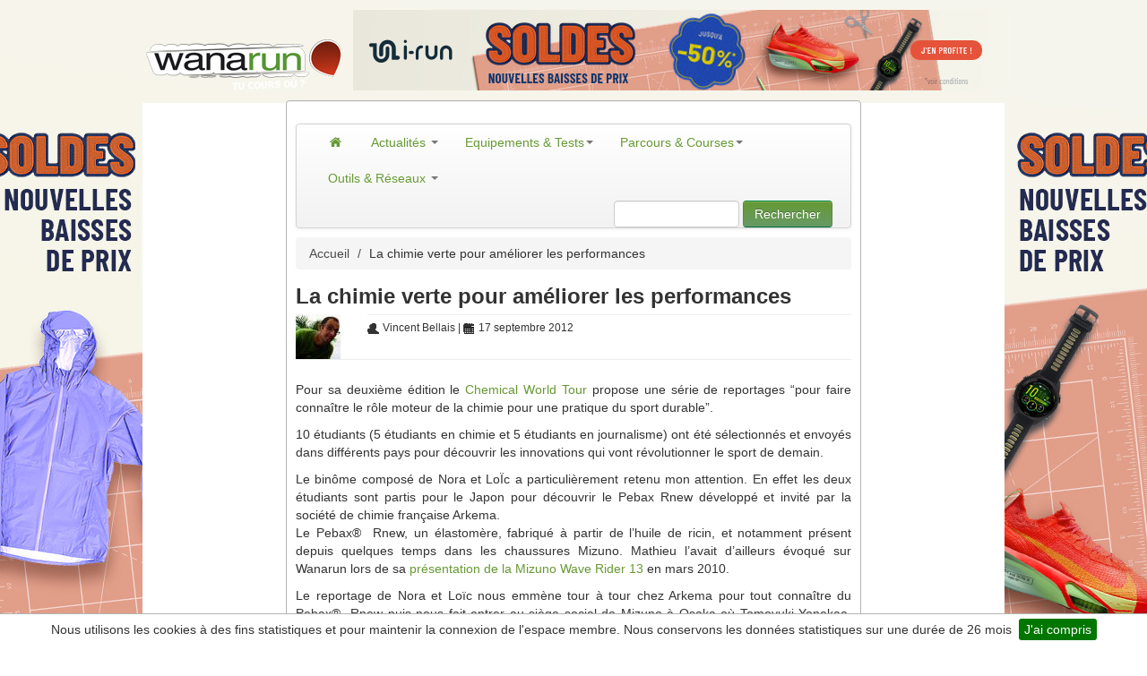

--- FILE ---
content_type: text/html; charset=UTF-8
request_url: https://www.wanarun.net/blog/la-chimie-verte-pour-ameliorer-les-performances-24372.html
body_size: 15374
content:
<!DOCTYPE html>
<html xmlns="http://www.w3.org/1999/xhtml" lang="fr"><head>
<title>La chimie verte pour améliorer les performances</title>
<link rel="alternate"
	href="https://www.wanarun.net/blog/la-chimie-verte-pour-ameliorer-les-performances-24372.html"
	hreflang="fr-fr" />
<link rel="amphtml" href="https://www.wanarun.net/blog/la-chimie-verte-pour-ameliorer-les-performances-24372.html/amp" />
<meta name="robots" content="index,follow,all" />
	<meta http-equiv="Content-Type" content="text/html; charset=utf-8" />
<meta name=viewport content="width=device-width, initial-scale=1">
<meta name="apple-itunes-app" content="app-id=444077787">
<meta property="fb:admins" content="702772938" />
<meta property="fb:pages" content="38749845722" />
<link rel="alternate" type="application/rss+xml"
	title="Wanarun RSS Feed" href="https://www.wanarun.net/blog/feed" />
	    <link
	href="/dist/wanarun.css?id=762a6a0017f03754b9e99"
	rel="stylesheet" type="text/css" media="screen" />
                    <style type="text/css">
            /* Large desktop */
/* passage habillage en https */
@media (min-width: 1200px) {
	body {
		background: url("https://www1.wanarun.net/view/3") no-repeat scroll center top #FFFFFF;
	}
	.top-habillage {
		height: 102px;
	}
}

/* Portrait tablet to landscape and desktop */
/* passage habillage en https */
@media (min-width: 768px) and (max-width: 979px) {
	body {
		background: url("https://www1.wanarun.net/view/3") no-repeat scroll center top #FFFFFF;
	}
}

/* Landscape phone to portrait tablet */
@media (max-width: 767px) {
	body {
		background: url("/css/img/logo-wanarun-bootstrap-v2.png") no-repeat scroll center top #FFFFFF;

	}
	.top-habillage {
		height: 60px;
	}
}

/* Landscape phones and down */
@media (max-width: 480px) {
	body {
		background: url("/css/img/logo-wanarun-bootstrap-v2.png") no-repeat scroll center top #FFFFFF;

	}
	.top-habillage {
		height: 60px;
	}
}

header {
	height: 0px;
}
.logo {
	height:0px;
	margin-top: 0px;
}
#pub-haut {
	height: 0px;
	margin-top: 0px;
}

#image-pub-haut {
	height: 0px;
	width: 0px;
}

.pub-habillage {
	height: 90px;
	text-align: center;
}            </style>
            <link
	href="/gfx/favicon.ico"
	rel="shortcut icon" />
	<meta name='robots' content='index, follow, max-image-preview:large, max-snippet:-1, max-video-preview:-1' />

	<!-- This site is optimized with the Yoast SEO plugin v18.9 - https://yoast.com/wordpress/plugins/seo/ -->
	<title>La chimie verte pour améliorer les performances</title>
	<meta name="description" content="Pour sa deuxième édition le Chemical World Tour propose une série de reportages “pour faire connaître le rôle moteur de la chimie pour une pratique du" />
	<link rel="canonical" href="https://www.wanarun.net/blog/la-chimie-verte-pour-ameliorer-les-performances-24372.html" />
	<meta property="og:locale" content="fr_FR" />
	<meta property="og:type" content="article" />
	<meta property="og:title" content="La chimie verte pour améliorer les performances" />
	<meta property="og:description" content="Pour sa deuxième édition le Chemical World Tour propose une série de reportages “pour faire connaître le rôle moteur de la chimie pour une pratique du" />
	<meta property="og:url" content="https://www.wanarun.net/blog/la-chimie-verte-pour-ameliorer-les-performances-24372.html" />
	<meta property="og:site_name" content="Wanarun, le blog du running, du trail et de la course à pied" />
	<meta property="article:publisher" content="https://www.facebook.com/wanarun/" />
	<meta property="article:published_time" content="2012-09-17T16:00:40+00:00" />
	<meta property="article:modified_time" content="2024-02-16T19:06:41+00:00" />
	<meta name="twitter:label1" content="Écrit par" />
	<meta name="twitter:data1" content="Vincent" />
	<meta name="twitter:label2" content="Durée de lecture estimée" />
	<meta name="twitter:data2" content="1 minute" />
	<script type="application/ld+json" class="yoast-schema-graph">{"@context":"https://schema.org","@graph":[{"@type":"Organization","@id":"https://www.wanarun.net/blog/#organization","name":"Wanarun","url":"https://www.wanarun.net/blog/","sameAs":["https://www.instagram.com/wanarunnet/","https://www.youtube.com/user/wanarunnet","https://www.facebook.com/wanarun/","https://twitter.com/wanarun"],"logo":{"@type":"ImageObject","inLanguage":"fr-FR","@id":"https://www.wanarun.net/blog/#/schema/logo/image/","url":"https://www.wanarun.net/blog/wp-content/uploads/2018/03/logo-wanarun.jpg","contentUrl":"https://www.wanarun.net/blog/wp-content/uploads/2018/03/logo-wanarun.jpg","width":1196,"height":1082,"caption":"Wanarun"},"image":{"@id":"https://www.wanarun.net/blog/#/schema/logo/image/"}},{"@type":"WebSite","@id":"https://www.wanarun.net/blog/#website","url":"https://www.wanarun.net/blog/","name":"Wanarun, le blog du running, du trail et de la course à pied","description":"Informations, remarques, avis, conseils sur la course à pied.","publisher":{"@id":"https://www.wanarun.net/blog/#organization"},"potentialAction":[{"@type":"SearchAction","target":{"@type":"EntryPoint","urlTemplate":"https://www.wanarun.net/blog/?s={search_term_string}"},"query-input":"required name=search_term_string"}],"inLanguage":"fr-FR"},{"@type":"WebPage","@id":"https://www.wanarun.net/blog/la-chimie-verte-pour-ameliorer-les-performances-24372.html#webpage","url":"https://www.wanarun.net/blog/la-chimie-verte-pour-ameliorer-les-performances-24372.html","name":"La chimie verte pour améliorer les performances","isPartOf":{"@id":"https://www.wanarun.net/blog/#website"},"datePublished":"2012-09-17T16:00:40+00:00","dateModified":"2024-02-16T19:06:41+00:00","description":"Pour sa deuxième édition le Chemical World Tour propose une série de reportages “pour faire connaître le rôle moteur de la chimie pour une pratique du","breadcrumb":{"@id":"https://www.wanarun.net/blog/la-chimie-verte-pour-ameliorer-les-performances-24372.html#breadcrumb"},"inLanguage":"fr-FR","potentialAction":[{"@type":"ReadAction","target":["https://www.wanarun.net/blog/la-chimie-verte-pour-ameliorer-les-performances-24372.html"]}]},{"@type":"BreadcrumbList","@id":"https://www.wanarun.net/blog/la-chimie-verte-pour-ameliorer-les-performances-24372.html#breadcrumb","itemListElement":[{"@type":"ListItem","position":1,"name":"La chimie verte pour améliorer les performances"}]},{"@type":"Article","@id":"https://www.wanarun.net/blog/la-chimie-verte-pour-ameliorer-les-performances-24372.html#article","isPartOf":{"@id":"https://www.wanarun.net/blog/la-chimie-verte-pour-ameliorer-les-performances-24372.html#webpage"},"author":{"@id":"https://www.wanarun.net/blog/#/schema/person/9c652272e54781c67072549fab29efea"},"headline":"La chimie verte pour améliorer les performances","datePublished":"2012-09-17T16:00:40+00:00","dateModified":"2024-02-16T19:06:41+00:00","mainEntityOfPage":{"@id":"https://www.wanarun.net/blog/la-chimie-verte-pour-ameliorer-les-performances-24372.html#webpage"},"wordCount":232,"commentCount":0,"publisher":{"@id":"https://www.wanarun.net/blog/#organization"},"keywords":["Mizuno"],"articleSection":["Technologie"],"inLanguage":"fr-FR","potentialAction":[{"@type":"CommentAction","name":"Comment","target":["https://www.wanarun.net/blog/la-chimie-verte-pour-ameliorer-les-performances-24372.html#respond"]}]},{"@type":"Person","@id":"https://www.wanarun.net/blog/#/schema/person/9c652272e54781c67072549fab29efea","name":"Vincent","image":{"@type":"ImageObject","inLanguage":"fr-FR","@id":"https://www.wanarun.net/blog/#/schema/person/image/","url":"https://secure.gravatar.com/avatar/0cb3c1a4d350c7c55a794e44667e2830?s=96&d=mm&r=g","contentUrl":"https://secure.gravatar.com/avatar/0cb3c1a4d350c7c55a794e44667e2830?s=96&d=mm&r=g","caption":"Vincent"},"sameAs":["http://www.les4bellais.fr"],"url":"https://www.wanarun.net/blog/author/vincent"}]}</script>
	<!-- / Yoast SEO plugin. -->


<link rel="amphtml" href="https://www.wanarun.net/blog/la-chimie-verte-pour-ameliorer-les-performances-24372.html?amp" /><meta name="generator" content="AMP for WP 1.0.93.2"/><link rel='dns-prefetch' href='//www.wanarun.net' />
<link rel='dns-prefetch' href='//s.w.org' />
		<script type="text/javascript">
			window._wpemojiSettings = {"baseUrl":"https:\/\/s.w.org\/images\/core\/emoji\/13.1.0\/72x72\/","ext":".png","svgUrl":"https:\/\/s.w.org\/images\/core\/emoji\/13.1.0\/svg\/","svgExt":".svg","source":{"concatemoji":"https:\/\/www.wanarun.net\/blog\/wp-includes\/js\/wp-emoji-release.min.js?ver=5.8.3"}};
			!function(e,a,t){var n,r,o,i=a.createElement("canvas"),p=i.getContext&&i.getContext("2d");function s(e,t){var a=String.fromCharCode;p.clearRect(0,0,i.width,i.height),p.fillText(a.apply(this,e),0,0);e=i.toDataURL();return p.clearRect(0,0,i.width,i.height),p.fillText(a.apply(this,t),0,0),e===i.toDataURL()}function c(e){var t=a.createElement("script");t.src=e,t.defer=t.type="text/javascript",a.getElementsByTagName("head")[0].appendChild(t)}for(o=Array("flag","emoji"),t.supports={everything:!0,everythingExceptFlag:!0},r=0;r<o.length;r++)t.supports[o[r]]=function(e){if(!p||!p.fillText)return!1;switch(p.textBaseline="top",p.font="600 32px Arial",e){case"flag":return s([127987,65039,8205,9895,65039],[127987,65039,8203,9895,65039])?!1:!s([55356,56826,55356,56819],[55356,56826,8203,55356,56819])&&!s([55356,57332,56128,56423,56128,56418,56128,56421,56128,56430,56128,56423,56128,56447],[55356,57332,8203,56128,56423,8203,56128,56418,8203,56128,56421,8203,56128,56430,8203,56128,56423,8203,56128,56447]);case"emoji":return!s([10084,65039,8205,55357,56613],[10084,65039,8203,55357,56613])}return!1}(o[r]),t.supports.everything=t.supports.everything&&t.supports[o[r]],"flag"!==o[r]&&(t.supports.everythingExceptFlag=t.supports.everythingExceptFlag&&t.supports[o[r]]);t.supports.everythingExceptFlag=t.supports.everythingExceptFlag&&!t.supports.flag,t.DOMReady=!1,t.readyCallback=function(){t.DOMReady=!0},t.supports.everything||(n=function(){t.readyCallback()},a.addEventListener?(a.addEventListener("DOMContentLoaded",n,!1),e.addEventListener("load",n,!1)):(e.attachEvent("onload",n),a.attachEvent("onreadystatechange",function(){"complete"===a.readyState&&t.readyCallback()})),(n=t.source||{}).concatemoji?c(n.concatemoji):n.wpemoji&&n.twemoji&&(c(n.twemoji),c(n.wpemoji)))}(window,document,window._wpemojiSettings);
		</script>
		<style type="text/css">
img.wp-smiley,
img.emoji {
	display: inline !important;
	border: none !important;
	box-shadow: none !important;
	height: 1em !important;
	width: 1em !important;
	margin: 0 .07em !important;
	vertical-align: -0.1em !important;
	background: none !important;
	padding: 0 !important;
}
</style>
	<link rel="https://api.w.org/" href="https://www.wanarun.net/blog/wp-json/" /><link rel="alternate" type="application/json" href="https://www.wanarun.net/blog/wp-json/wp/v2/posts/24372" /><link rel="alternate" type="application/json+oembed" href="https://www.wanarun.net/blog/wp-json/oembed/1.0/embed?url=https%3A%2F%2Fwww.wanarun.net%2Fblog%2Fla-chimie-verte-pour-ameliorer-les-performances-24372.html" />
<link rel="alternate" type="text/xml+oembed" href="https://www.wanarun.net/blog/wp-json/oembed/1.0/embed?url=https%3A%2F%2Fwww.wanarun.net%2Fblog%2Fla-chimie-verte-pour-ameliorer-les-performances-24372.html&#038;format=xml" />
			<style>
			#related_posts_thumbnails li{
				border-right: 1px solid #FFFFFF;
				background-color: #FFFFFF			}
			#related_posts_thumbnails li:hover{
				background-color: #FFFFFF;
			}
			.relpost_content{
				font-size:	12px;
				color: 		#000000;
			}
			.relpost-block-single{
				background-color: #FFFFFF;
				border-right: 1px solid  #FFFFFF;
				border-left: 1px solid  #FFFFFF;
				margin-right: -1px;
			}
			.relpost-block-single:hover{
				background-color: #FFFFFF;
			}
		</style>

			<!-- Google tag (gtag.js) -->
	<script async src="https://www.googletagmanager.com/gtag/js?id=G-D6FYQJ25YS"></script>
	<script>
  	window.dataLayer = window.dataLayer || [];
  	function gtag(){dataLayer.push(arguments);}
  	gtag('js', new Date());
  	gtag('config', 'G-D6FYQJ25YS');
	</script>
	</head>
<body>
	<div class="top-habillage">
		<div class="pub-habillage">
			<a target="_new" href="https://www1.wanarun.net/click/3"> <img alt="Running, Trail, Fitness"
				class="pub-habillage" src="/css/background/transparent.png"
				width="1600" height="100" />
			</a>
		</div>
	</div>
	<div id="content" style="display: flex;" >
	<div id="left-side" onclick="window.open('https://www1.wanarun.net/click/3');" style="cursor: pointer;height: 950px;display: relative; width: 640px;float: right;z-index: 1;">
        &nbsp;
	</div>
	<div class="global-cadre well container">
		<header id="overview wana-header">
			<div class="logo"></div>
			<div id="pub-haut">
                			</div>
		</header>
				<div>&nbsp;</div>
		<div class="navbar yamm">
			<div class="navbar-inner">
				<button type="button" class="btn btn-navbar" data-toggle="collapse"
					data-target="#nav1">
					<span class="icon-bar"></span> <span class="icon-bar"></span> <span
						class="icon-bar"></span>
				</button>
				<div class="nav-collapse collapse" id="nav1">
					<ul class="nav">
						<!-- Actualites -->
						<li class="dropdown yamm-fullwidth"><a href="/"
							><i class="icon-home"></i> </a> <!-- Classic list -->
						
						<li class="dropdown yamm-fullwidth"><a href="/blog/"
							class="dropdown-toggle" data-toggle="dropdown"> Actualités <b
								class="caret"></b>
						</a>
							<ul class="dropdown-menu">
								<li>
									<!-- Content container to add padding -->
									<div class="yamm-content">
										<div class="row-fluid">
											<ul class="span3 unstyled">
												<li><p>
														<strong>Préparation</strong>
													</p></li>
												<li><a href="/blog/entrainement">Entrainements</a></li>
												<li><a href="/blog/nutrition">Nutrition</a></li>
												<li><a href="/blog/sante">Santé</a></li>
											</ul>
											<ul class="span3 unstyled">
												<li><p>
														<strong>Course</strong>
													</p></li>
												<li><a href="/blog/course/compte-rendu">Compte-rendu</a></li>
												<li><a href="/blog/athletes">Athlètes</a></li>
											</ul>
											<ul class="span2 unstyled">
												<li><p>
														<strong>La rédaction</strong>
													</p></li>
												<li><a href="/blog/videos">Vidéos</a></li>
												<li><a href="/blog/litterature">Lecture</a></li>
												<li><a href="/blog/humeur">Humeur</a></li>
											</ul>
<div class="span4 hidden-phone">
	<ul class="media-list">
		<li class="media">
			<div class="media-body">
				<a href="https://www.wanarun.net/blog/adidas-ultraboost-5-73647.html" class="pull-right"><img width="155" height="107" src="https://www.wanarun.net/blog/wp-content/uploads/2026/01/adidas-ultraboost-5-155x107.jpg" class="attachment-list-thumbs size-list-thumbs wp-post-image" alt="" loading="lazy" style="width: 60px;height: 41px;" /> </a> <a href="https://www.wanarun.net/blog/adidas-ultraboost-5-73647.html"><h4
						class="media-heading">Test Adidas Ultraboost 5 : retour aux bases...</h4></a>
				
<p>Chaussure emblématique du catalogue adidas depuis près de dix ans, l’Ultraboost a connu de nombreuses évolutions, parfois marquées, parfois plus subtiles. Avec cette cinquième version, la marque allemande semble avoir trouvé un point...			</div>
		</li>
	</ul>
</div>										</div>
									</div>
								</li>
							</ul></li>
						<!-- Classic dropdown -->
						<li class="dropdown yamm-fullwidth"><a href="#"
							class="dropdown-toggle" data-toggle="dropdown"> Equipements & Tests<b
								class="caret"></b>
						</a>
							<ul class="dropdown-menu">
								<li>
									<!-- Content container to add padding -->
									<div class="yamm-content">
										<div class="row-fluid">
											<ul class="span3 unstyled">
												<li><p>
                                                        <strong><a href="/blog/test/montre-gps">Montres GPS</a></strong>
										    		</p>
                                                </li>
												<li><a href="/blog/test/montre-gps/garmin">Garmin</a></li>
                                                <li><a href="/blog/test/montre-gps/polar">Polar</a></li>
                                                <li><a href="/blog/test/montre-gps/suunto">Suunto</a></li>
                                                <li><a href="/blog/test/montre-gps/coros">Coros</a></li>
                                                <li><p>
                                                        <strong>Chaussures</strong>
                                                    </p>
                                                </li>
                                                <li><a href="/blog/test/chaussures/running">Running</a></li>
                                                <li><a href="/blog/test/chaussures/trail">Trail</a></li>
                                            </ul>
                                            <ul class="span3 unstyled">
                                                <li><p>
                                                        <strong>Textile</strong>
                                                    </p></li>
                                                <li><a href="/blog/test/textiles/veste-coupe-vent">Veste coupe-vent</a></li>
                                                <li><a href="/blog/test/textiles/ete">Eté</a></li>
                                                <li><a href="/blog/test/textiles/hiver">Hiver</a></li>
                                                <li><a href="/blog/test/textiles/compression">Compression</a></li>
                                                <li><a href="/blog/test/textiles/triathlon">Triathlon</a></li>
                                                <li><a href="/blog/test/textiles/cyclisme">Cyclisme</a></li>

                                            </ul>
											<ul class="span2 unstyled">
                                                <li><p>
                                                        <strong>Accessoires</strong>
                                                    </p>
                                                </li>
                                                <li><a href="/blog/test/accessoires/lampe-frontale">Lampes frontales</a></li>
                                                <li><a href="/blog/test/accessoires/casque-audio">Casques audio</a></li>
                                                <li><a href="/blog/test/accessoires/chaussettes">Chaussettes</a></li>
                                                <li><a href="/blog/test/accessoires/lunettes">Lunettes</a></li>
                                                <li><a href="/blog/test/accessoires/sac">Sacs</a></li>
												</ul>
											<div class="span4 hidden-phone">
												<ul class="media-list">
													<li class="media">
														<div class="media-body">
															<a target="_new" href="http://montre-cardio-gps.com/?sid=3"
																class="pull-right" target="_new"><img width="64"
																src="/gfx/montre-cardio-gps-icon.jpg"
																class="media-object" alt="Montre cardio GPS"> </a> <a
																href="http://montre-cardio-gps.com/" target="_new"><h4 class="media-heading">Choisir la bonne
																	montre gps</h4></a>Difficile de choisir parmi les dizaines
															de modèles disponibles. Nous vous aidons à trouver la
															montre qui vous convient
														</div>
													</li>
												</ul>
											</div>
										</div>
									</div>
								</li>
							</ul></li>
						<!-- Parcours -->
						<li class="dropdown yamm-fullwidth"><a href="#"
							class="dropdown-toggle" data-toggle="dropdown"> Parcours &
								Courses<b class="caret"></b>
						</a>
							<ul class="dropdown-menu">
								<li>
									<!-- Content container to add padding -->
									<div class="yamm-content">
										<div class="row-fluid">
											<ul class="span2 unstyled">
												<li><p>
														<strong>Parcours</strong>
													</p></li>
												<li><a href="/france-pays-1">France</a></li>
												<li><a href="/paris-ville-1">Paris</a></li>
												<li><a href="/belgique-pays-1">Belgique</a></li>
												<li><a href="/suisse-pays-1">Suisse</a></li>
											</ul>
											<ul class="span2 unstyled">
												<li><p>
														<strong>&nbsp;</strong>
													</p></li>
												<li><a href="/ile-de-france-region-1">Ile de France</a></li>
												<li><a href="/bretagne-region-1">Bretagne</a></li>
												<li><a href="/grand-est-region-1">Grand Est</a></li>
												<li><a href="/auvergne-rhone-alpes-region-1">Rhône-Alpes</a></li>
											</ul>
											<ul class="span2 unstyled">
												<li><p>
														<strong>Courses</strong>
													</p></li>
												<li><a href="/course-a-pied/10-km/">10 km</a></li>
												<li><a href="/course-a-pied/semi-marathon/">Semi-marathon</a></li>
												<li><a href="/course-a-pied/marathon/">Marathon</a></li>
												<li><a href="/course-a-pied/trail/">Trail</a></li>
											</ul>
											<div class="span4 offset2 hidden-phone">
												<ul class="media-list">
													<li class="media">
														<div class="media-body">
															<a href="/blog/marathon-ironman-course-plus-dure-57853.html"
																class="pull-right" target="_new"><img width="64"
																src="/blog/wp-content/uploads/2017/11/marathon-ironman-155x107.jpg"
																class="media-object" alt="Course marathon ironman"> </a> <a
																href="/blog/marathon-ironman-course-plus-dure-57853.html"><h4 class="media-heading">Marathon ou Ironman ?
																	</h4></a>Marathon / IronMan : quelle est la course la plus dure ?.
														</div>
													</li>
												</ul>
											</div>
										</div>
									</div>
								</li>
							</ul></li>
						<!-- Réseaux -->
						<li class="dropdown yamm-fullwidth"><a href="#"
							class="dropdown-toggle" data-toggle="dropdown"> Outils & Réseaux <b
								class="caret"></b>
						</a>
							<ul class="dropdown-menu">
                                <li>
                                    <!-- Content container to add padding -->
                                    <div class="yamm-content">
                                        <div class="row-fluid">
                                            <ul class="span4 unstyled">
                                                <li><p>
                                                        <strong>Outils</strong>
                                                    </p></li>
                                                <li><a href="/suunto-ambit/">Fractionnés sur Suunto Ambit</a></li>
                                                <li><a href="/tableau-calcul-vma/">Tableau d'allure de VMA</a></li>
                                                <li><a href="/calcul-vitesse-course/">Calcul vitesse et distance</a></li>
                                                <li><a href="/calcul-temps-passage/">Calcul temps de passage</a></li>
                                                <li><a href="/blog/etirements-et-course-a-pied-11596.html">Etirements et course à pied</a></li>
                                            </ul>
                                            <ul class="span2 unstyled">
                                                <li><p>
                                                        <strong>Réseaux&nbsp;</strong>
                                                    </p></li>
                                                <li><a href="https://www.facebook.com/wanarun">Facebook</a></li>
                                                <li><a href="https://twitter.com/wanarun">Twitter</a></li>
                                                <li><a href="https://www.instagram.com/wanarunnet/">Instagram</a></li>
                                                <li><a href="https://www.youtube.com/user/wanarunnet">Youtube</a></li>
                                            </ul>
                                            <ul class="span2 unstyled">
                                                <li><p>
                                                        <strong>Strava</strong>
                                                    </p></li>
                                                <li><a href="https://www.strava.com/clubs/wanarun">Club Wanarun</a></li>
                                                <li><a href="https://www.strava.com/athletes/5336258">Manu Wanarun</a></li>
                                                <li><a href="https://www.strava.com/athletes/34385660">Vincent Wanarun</a></li>
                                            </ul>
                                            <div class="span4 hidden-phone">
                                                <ul class="media-list">
                                                    <li class="media">
                                                        <div class="media-body">
                                                            <a href="/tableau-calcul-vma/"
                                                               class="pull-right" target="_new"><img width="64"
                                                                                                     src="/blog/wp-content/uploads/2018/10/calcul-tableau-vma-155x107.jpg"
                                                                                                     class="media-object" alt="tableau calcul vma"> </a> <a
                                                                    href="/tableau-calcul-vma/"><h4 class="media-heading">Tableau d'allure VMA
                                                                </h4></a>Utilisez notre outil pour calculer vos tableaux d'allure VMA.
                                                        </div>
                                                    </li>
                                                </ul>
                                            </div>
                                        </div>
                                    </div>
                                </li>
							</ul></li>
					</ul>
					<form class="navbar-form pull-right hidden-phone" action="/recherche.php">
					<input type="text" name="q" id="q"
						class="span2">
					<button type="submit" class="btn btn-primary">Rechercher</button>
				</form>
				</div>
				<!--/.nav-collapse -->
			</div>
		</div>
				<section>
<div class="row">
    <div class="span8">
                <ul class="breadcrumb hidden-phone"><a class="breadcrump"  href="/">Accueil</a>  <span class="breadcrump divider">/</span> La chimie verte pour améliorer les performances</ul><script type="application/ld+json">
{
"@context": "http://schema.org",
"@type": "BreadcrumbList",
"itemListElement": [
{
            "@type": "ListItem",
            "position": 1,
            "item": {
              "@id": "https://www.wanarun.net/",
              "name": "Accueil"
              }
            },{
            "@type": "ListItem",
            "position": 2,
            "item": {
              "@id": "https://www.wanarun.net/blog/la-chimie-verte-pour-ameliorer-les-performances-24372.html",
              "name": "La chimie verte pour améliorer les performances"
              }
            }]
}
</script>
        <article title="La chimie verte pour améliorer les performances">
            <h1>
                    La chimie verte pour améliorer les performances            </h1>
            <div class="article article-header" id="auteur">
                <div class="row hidden-phone">
                                        <div class="span1">
                        <img alt='Vincent'
                             src='/photos/user/1/0/7/6/1076ab045fb3f43f5782dfebb4d4fb4d_user_1540.jpg'
                             class='img' />
                    </div>
                    <div class="span7">
                        <hr>
                        <p class="article-meta">
                            <i class="icon-user"></i>
                                                            <span>Vincent Bellais</span>
                                                        | <i class="icon-calendar"></i>
                            <time datetime="2012-09-17T17:00:40+01:00">17 septembre 2012</time>

                                                        </span>
                                                    </p>
                        
                    </div>
                </div>
                <div class="row">
                    <div class="span8">
                        <hr />
                    </div>
                </div>
                <div class="row">
                    <div class="span8">&nbsp;</div>
                </div>
            </div>
            <div class="article-content" id="article-content">
                <p>Pour sa deuxième édition le <a href="http://www.chemicalworldtour.fr/" target="_blank" rel="noopener">Chemical World Tour</a> propose une série de reportages “pour faire connaître le rôle moteur de la chimie pour une pratique du sport durable”.</p>
<p>10 étudiants (5 étudiants en chimie et 5 étudiants en journalisme) ont été sélectionnés et envoyés dans différents pays pour découvrir les innovations qui vont révolutionner le sport de demain.</p>
<p>Le binôme composé de Nora et LoÏc a particulièrement retenu mon attention. En effet les deux étudiants sont partis pour le Japon pour découvrir le Pebax Rnew développé et invité par la société de chimie française Arkema.<br />
Le Pebax®  Rnew, un élastomère, fabriqué à partir de l’huile de ricin, et notamment présent depuis quelques temps dans les chaussures Mizuno. Mathieu l’avait d’ailleurs évoqué sur Wanarun lors de sa <a href="https://www.wanarun.net/blog/mizuno-wave-rider-13-premieres-impressions-4187.html">présentation de la Mizuno Wave Rider 13</a> en mars 2010.</p>
<p>Le reportage de Nora et Loïc nous emmène tour à tour chez Arkema pour tout connaître du Pebax®  Rnew puis nous fait entrer au siège social de Mizuno à Osaka où Tomoyuki Yonekaa, chef de produit “chaussures de sport”, nous explique les qualités essentielles que doit avoir une chaussure de running.</p>
<p>Reportage à découvrir dans la vidéo ci-dessous.</p>
<p>[youtube]http://www.youtube.com/watch?v=ybWJyghe-Uc[/youtube]</p>
            </div>
            <div class="hidden-phone" style="
    margin-left: 50px;
    margin-right: 50px;
    margin-top: 20px;
">
            <!-- relpost-thumb-wrapper --><div class="relpost-thumb-wrapper"><!-- filter-class --><div class="relpost-thumb-container"><div style="clear: both"></div><div style="clear: both"></div><!-- relpost-block-container --><div class="relpost-block-container"><a href="https://www.wanarun.net/blog/a-lecoute-de-son-corps-72473.html"class="relpost-block-single" ><div class="relpost-custom-block-single" style="width: 155px; height: 182px;"><div class="relpost-block-single-image" aria-hidden="true" role="img" style="background: transparent url(https://www.wanarun.net/blog/wp-content/uploads/2023/10/massforce-masshphere-155x107.jpg) no-repeat scroll 0% 0%; width: 155px; height: 107px;"></div><div class="relpost-block-single-text"  style="font-family: Arial;  font-size: 12px;  color: #000000;">A l'écoute de son corps</div></div></a><a href="https://www.wanarun.net/blog/massforce-massgun-heat-72181.html"class="relpost-block-single" ><div class="relpost-custom-block-single" style="width: 155px; height: 182px;"><div class="relpost-block-single-image" aria-hidden="true" role="img" style="background: transparent url(https://www.wanarun.net/blog/wp-content/uploads/2023/03/massforce-massgun-heat-155x107.jpg) no-repeat scroll 0% 0%; width: 155px; height: 107px;"></div><div class="relpost-block-single-text"  style="font-family: Arial;  font-size: 12px;  color: #000000;">MassForce : la chaleur en plus</div></div></a><a href="https://www.wanarun.net/blog/pressotherapie-71807.html"class="relpost-block-single" ><div class="relpost-custom-block-single" style="width: 155px; height: 182px;"><div class="relpost-block-single-image" aria-hidden="true" role="img" style="background: transparent url(https://www.wanarun.net/blog/wp-content/uploads/2022/04/pressotherapie-bottes-jolt-ordinateur-155x107.jpg) no-repeat scroll 0% 0%; width: 155px; height: 107px;"></div><div class="relpost-block-single-text"  style="font-family: Arial;  font-size: 12px;  color: #000000;">Pressothérapie à la maison avec les bottes JOLT</div></div></a><a href="https://www.wanarun.net/blog/nano-sport-rpur-71544.html"class="relpost-block-single" ><div class="relpost-custom-block-single" style="width: 155px; height: 182px;"><div class="relpost-block-single-image" aria-hidden="true" role="img" style="background: transparent url(https://www.wanarun.net/blog/wp-content/uploads/2021/11/masque-rpur-nano-sport-3-155x107.jpg) no-repeat scroll 0% 0%; width: 155px; height: 107px;"></div><div class="relpost-block-single-text"  style="font-family: Arial;  font-size: 12px;  color: #000000;">Masque sportif par R-Pur</div></div></a><a href="https://www.wanarun.net/blog/bien-recuperer-hyperice-go-71427.html"class="relpost-block-single" ><div class="relpost-custom-block-single" style="width: 155px; height: 182px;"><div class="relpost-block-single-image" aria-hidden="true" role="img" style="background: transparent url(https://www.wanarun.net/blog/wp-content/uploads/2021/08/recuperer-hyperice-go-quadriceps-155x107.jpg) no-repeat scroll 0% 0%; width: 155px; height: 107px;"></div><div class="relpost-block-single-text"  style="font-family: Arial;  font-size: 12px;  color: #000000;">Bien récupérer en 10 minutes avec Hyperice Go</div></div></a><a href="https://www.wanarun.net/blog/hyperice-vyper-2-0-71296.html"class="relpost-block-single" ><div class="relpost-custom-block-single" style="width: 155px; height: 182px;"><div class="relpost-block-single-image" aria-hidden="true" role="img" style="background: transparent url(https://www.wanarun.net/blog/wp-content/uploads/2021/06/hyperice-vyper-2-1-155x107.jpg) no-repeat scroll 0% 0%; width: 155px; height: 107px;"></div><div class="relpost-block-single-text"  style="font-family: Arial;  font-size: 12px;  color: #000000;">Comment j'ai sauvé ma saison avec un Hyperice Vyper 2.0</div></div></a><a href="https://www.wanarun.net/blog/trucs-et-astuces-pour-zwift-71189.html"class="relpost-block-single" ><div class="relpost-custom-block-single" style="width: 155px; height: 182px;"><div class="relpost-block-single-image" aria-hidden="true" role="img" style="background: transparent url(https://www.wanarun.net/blog/wp-content/uploads/2021/04/tarmac-sl7-155x107.jpg) no-repeat scroll 0% 0%; width: 155px; height: 107px;"></div><div class="relpost-block-single-text"  style="font-family: Arial;  font-size: 12px;  color: #000000;">Trucs et astuces pour Zwift</div></div></a><a href="https://www.wanarun.net/blog/integral-ems-electrostimulation-71140.html"class="relpost-block-single" ><div class="relpost-custom-block-single" style="width: 155px; height: 182px;"><div class="relpost-block-single-image" aria-hidden="true" role="img" style="background: transparent url(https://www.wanarun.net/blog/wp-content/uploads/2021/03/combinaison-ems-electro-1-155x107.jpg) no-repeat scroll 0% 0%; width: 155px; height: 107px;"></div><div class="relpost-block-single-text"  style="font-family: Arial;  font-size: 12px;  color: #000000;">Combinaison EMS : électrostimulation en mode intégral</div></div></a><a href="https://www.wanarun.net/blog/zwift-sur-un-tapis-de-course-non-compatible-71003.html"class="relpost-block-single" ><div class="relpost-custom-block-single" style="width: 155px; height: 182px;"><div class="relpost-block-single-image" aria-hidden="true" role="img" style="background: transparent url(https://www.wanarun.net/blog/wp-content/uploads/2021/01/zwift-compatible-2-155x107.jpg) no-repeat scroll 0% 0%; width: 155px; height: 107px;"></div><div class="relpost-block-single-text"  style="font-family: Arial;  font-size: 12px;  color: #000000;">Zwift sur un tapis de course non compatible</div></div></a><a href="https://www.wanarun.net/blog/zwift-victime-succes-comment-eviter-les-bugs-70975.html"class="relpost-block-single" ><div class="relpost-custom-block-single" style="width: 155px; height: 182px;"><div class="relpost-block-single-image" aria-hidden="true" role="img" style="background: transparent url(https://www.wanarun.net/blog/wp-content/uploads/2021/01/zwift-succes-bug-155x107.jpg) no-repeat scroll 0% 0%; width: 155px; height: 107px;"></div><div class="relpost-block-single-text"  style="font-family: Arial;  font-size: 12px;  color: #000000;">Zwift : victime de son succès. Comment éviter les bugs ?</div></div></a><a href="https://www.wanarun.net/blog/nathan-saferun-70948.html"class="relpost-block-single" ><div class="relpost-custom-block-single" style="width: 155px; height: 182px;"><div class="relpost-block-single-image" aria-hidden="true" role="img" style="background: transparent url(https://www.wanarun.net/blog/wp-content/uploads/2020/12/nathan-saferun-155x107.jpg) no-repeat scroll 0% 0%; width: 155px; height: 107px;"></div><div class="relpost-block-single-text"  style="font-family: Arial;  font-size: 12px;  color: #000000;">Nathan Saferun : courir en toute sécurité</div></div></a><a href="https://www.wanarun.net/blog/pistolet-de-massage-herofx-70501.html"class="relpost-block-single" ><div class="relpost-custom-block-single" style="width: 155px; height: 182px;"><div class="relpost-block-single-image" aria-hidden="true" role="img" style="background: transparent url(https://www.wanarun.net/blog/wp-content/uploads/2020/06/massage-percussions-quadriceps-155x107.jpg) no-repeat scroll 0% 0%; width: 155px; height: 107px;"></div><div class="relpost-block-single-text"  style="font-family: Arial;  font-size: 12px;  color: #000000;">Pistolet de massage, massage par percussions : test HeroFx</div></div></a><a href="https://www.wanarun.net/blog/tapis-de-course-hiver-68994.html"class="relpost-block-single" ><div class="relpost-custom-block-single" style="width: 155px; height: 182px;"><div class="relpost-block-single-image" aria-hidden="true" role="img" style="background: transparent url(https://www.wanarun.net/blog/wp-content/uploads/2019/11/tapis-de-course-hiver-155x107.jpeg) no-repeat scroll 0% 0%; width: 155px; height: 107px;"></div><div class="relpost-block-single-text"  style="font-family: Arial;  font-size: 12px;  color: #000000;">Tapis de course pendant l’hiver</div></div></a><a href="https://www.wanarun.net/blog/pourquoi-je-cours-plus-vite-en-ville-65013.html"class="relpost-block-single" ><div class="relpost-custom-block-single" style="width: 155px; height: 182px;"><div class="relpost-block-single-image" aria-hidden="true" role="img" style="background: transparent url(https://www.wanarun.net/blog/wp-content/uploads/2019/04/courir-plus-rapide-ville-155x107.jpg) no-repeat scroll 0% 0%; width: 155px; height: 107px;"></div><div class="relpost-block-single-text"  style="font-family: Arial;  font-size: 12px;  color: #000000;">Pourquoi je cours plus vite en ville ?</div></div></a><a href="https://www.wanarun.net/blog/bluetens-entrainement-quotidien-64867.html"class="relpost-block-single" ><div class="relpost-custom-block-single" style="width: 155px; height: 182px;"><div class="relpost-block-single-image" aria-hidden="true" role="img" style="background: transparent url(https://www.wanarun.net/blog/wp-content/uploads/2019/04/bluetens-entrainement-quotidien-155x107.jpeg) no-repeat scroll 0% 0%; width: 155px; height: 107px;"></div><div class="relpost-block-single-text"  style="font-family: Arial;  font-size: 12px;  color: #000000;">Bluetens et l'entrainement quotidien</div></div></a><a href="https://www.wanarun.net/blog/under-armour-hovr-infinite-64161.html"class="relpost-block-single" ><div class="relpost-custom-block-single" style="width: 155px; height: 182px;"><div class="relpost-block-single-image" aria-hidden="true" role="img" style="background: transparent url(https://www.wanarun.net/blog/wp-content/uploads/2019/03/under-armour-infinite-hovr-1-155x107.jpg) no-repeat scroll 0% 0%; width: 155px; height: 107px;"></div><div class="relpost-block-single-text"  style="font-family: Arial;  font-size: 12px;  color: #000000;">Under Armour HOVR Infinite : tests</div></div></a><a href="https://www.wanarun.net/blog/alpinerx-alpina-63745.html"class="relpost-block-single" ><div class="relpost-custom-block-single" style="width: 155px; height: 182px;"><div class="relpost-block-single-image" aria-hidden="true" role="img" style="background: transparent url(https://www.wanarun.net/blog/wp-content/uploads/2019/01/alpinerx-alpina-155x107.jpg) no-repeat scroll 0% 0%; width: 155px; height: 107px;"></div><div class="relpost-block-single-text"  style="font-family: Arial;  font-size: 12px;  color: #000000;">AlpinerX d'Alpina : les montres suisses en approche</div></div></a><a href="https://www.wanarun.net/blog/tacx-neo-smart-63122.html"class="relpost-block-single" ><div class="relpost-custom-block-single" style="width: 155px; height: 182px;"><div class="relpost-block-single-image" aria-hidden="true" role="img" style="background: transparent url(https://www.wanarun.net/blog/wp-content/uploads/2018/11/tacx-neo-smart-roue-155x107.jpg) no-repeat scroll 0% 0%; width: 155px; height: 107px;"></div><div class="relpost-block-single-text"  style="font-family: Arial;  font-size: 12px;  color: #000000;">Tacx Neo Smart : la rolls des home trainer</div></div></a></div><!-- close relpost-block-container --><div style="clear: both"></div></div><!-- close filter class --></div><!-- close relpost-thumb-wrapper -->            </div>
                        
<!-- You can start editing here. -->


            <!-- If comments are open, but there are no comments. -->

            


    <div id="respond">

        <h3>Laisser une r&eacute;ponse</h3>

        <div class="cancel-comment-reply">
            <small><a rel="nofollow" id="cancel-comment-reply-link" href="/blog/la-chimie-verte-pour-ameliorer-les-performances-24372.html#respond" style="display:none;">Cliquez ici pour annuler la réponse.</a></small>
        </div>

        
            <form action="https://www.wanarun.net/blog/wp-comments-post.php" method="post" id="commentform">

                
                    <p>
                        <label for="author">Nom (obligatoire)</label>
                        <input class="span5" type="text" name="author" id="author" value="" size="22" tabindex="1" aria-required='true' />
                    </p>

                    <p>
                        <label for="email">Adresse e-mail (ne sera pas publi&eacute;e) (obligatoire)</label>
                        <input class="span5" type="text" name="email" id="email" value="" size="22" tabindex="2" aria-required='true' />
                    </p>

                    <p>
                        <label for="url">Site Web</label>
                        <input class="span5" type="text" name="url" id="url" value="" size="22" tabindex="3" />
                    </p>

                    
                <!--<p><small><strong>XHTML:</strong> Vous pouvez utiliser ces balises: <code>&lt;a href=&quot;&quot; title=&quot;&quot;&gt; &lt;abbr title=&quot;&quot;&gt; &lt;acronym title=&quot;&quot;&gt; &lt;b&gt; &lt;blockquote cite=&quot;&quot;&gt; &lt;cite&gt; &lt;code&gt; &lt;del datetime=&quot;&quot;&gt; &lt;em&gt; &lt;i&gt; &lt;q cite=&quot;&quot;&gt; &lt;s&gt; &lt;strike&gt; &lt;strong&gt; </code></small></p>-->

                <p><textarea class="span8" name="comment" id="comment" cols="100%" rows="10" tabindex="4"></textarea></p>

                <p><input class="btn btn-primary" name="submit" type="submit" id="submit" tabindex="5" value="Valider" />
                    <input type='hidden' name='comment_post_ID' value='24372' id='comment_post_ID' />
<input type='hidden' name='comment_parent' id='comment_parent' value='0' />
                </p>
                <p style="display: none;"><input type="hidden" id="akismet_comment_nonce" name="akismet_comment_nonce" value="3dedb2670d" /></p><p style="display: none !important;" class="akismet-fields-container" data-prefix="ak_"><label>&#916;<textarea name="ak_hp_textarea" cols="45" rows="8" maxlength="100"></textarea></label><input type="hidden" id="ak_js_1" name="ak_js" value="218"/><script>document.getElementById( "ak_js_1" ).setAttribute( "value", ( new Date() ).getTime() );</script></p>
            </form>

                </div>
    </div>

                            <div class="span4">
	<div id="connexion-box" class="row">
		<div class="span2 pagination-centered">
			<a href="/lightbox/connexion.php"
				class="btn btn-warning btn-block to_modal"> Se connecter</a>
		</div>
		<div class="span2 pagination-centered">
			<a href="/lightbox/inscription.php"
				class="btn btn-warning btn-block to_modal"> S'inscrire</a>
		</div>
    </div>
    <div id="connexion-box" class="row">
        <div class="span4 pagination-centered">
            <button disabled class="js-push-btn btn btn-warning btn-block to_modal" style="display: none;">
                Activer les notifications
            </button>
        </div>
    </div>
	<a target="_new" href="https://www1.wanarun.net/click/1"> <img
		src="https://www1.wanarun.net/view/1"  width="300" height="250" alt="running meilleures offres"/> </a> <br />
		<div class="row">
	<div class="span4">&nbsp;</div>
</div>
<div class="row">
	<div class="span4">
		<span class="ontitle"
			style="">
			<a href="/blog/huawei-freeclip-2-73656.html">Test du Huawei FreeClip 2 : le casque open-ear le plus léger ? </a>
		</span>
		<img width="300" height="200" src="https://www.wanarun.net/blog/wp-content/uploads/2026/01/huawei-freeclip-2-2-300x200.jpg" class="attachment-small-global size-small-global wp-post-image" alt="" loading="lazy" />	 
			</div>
</div>

<div class="row">
	<div class="span4">&nbsp;</div>
</div>
<div class="row">
	<div class="span4">
		<span class="ontitle"
			style="">
			<a href="/blog/adidas-ultraboost-5-73647.html">Test Adidas Ultraboost 5 : retour aux bases </a>
		</span>
		<img width="300" height="200" src="https://www.wanarun.net/blog/wp-content/uploads/2026/01/adidas-ultraboost-5-300x200.jpg" class="attachment-small-global size-small-global wp-post-image" alt="" loading="lazy" />	 
			</div>
</div>

<div class="row">
	<div class="span4">&nbsp;</div>
</div>
<div class="row">
	<div class="span4">
		<span class="ontitle"
			style="">
			<a href="/blog/renforcement-musculaire-coureur-73627.html">Renforcement musculaire : la bonne résolution pour mieux courir </a>
		</span>
		<img width="300" height="200" src="https://www.wanarun.net/blog/wp-content/uploads/2025/12/renforcement-musculaire-300x200.png" class="attachment-small-global size-small-global wp-post-image" alt="renforcement musculaire" loading="lazy" srcset="https://www.wanarun.net/blog/wp-content/uploads/2025/12/renforcement-musculaire-300x200.png 300w, https://www.wanarun.net/blog/wp-content/uploads/2025/12/renforcement-musculaire-1024x683.png 1024w, https://www.wanarun.net/blog/wp-content/uploads/2025/12/renforcement-musculaire-768x512.png 768w, https://www.wanarun.net/blog/wp-content/uploads/2025/12/renforcement-musculaire-150x100.png 150w, https://www.wanarun.net/blog/wp-content/uploads/2025/12/renforcement-musculaire-620x413.png 620w, https://www.wanarun.net/blog/wp-content/uploads/2025/12/renforcement-musculaire.png 1536w" sizes="(max-width: 300px) 100vw, 300px" />	 
			</div>
</div>

<div class="row">
	<div class="span4">&nbsp;</div>
</div>
<div class="row">
	<div class="span4">
		<span class="ontitle"
			style="">
			<a href="/blog/reprise-course-a-pied-73622.html">Reprendre la course à pied après une coupure </a>
		</span>
		<img width="300" height="200" src="https://www.wanarun.net/blog/wp-content/uploads/2025/12/reprise-course-a-pied-300x200.jpg" class="attachment-small-global size-small-global wp-post-image" alt="reprise course a pied" loading="lazy" srcset="https://www.wanarun.net/blog/wp-content/uploads/2025/12/reprise-course-a-pied-300x200.jpg 300w, https://www.wanarun.net/blog/wp-content/uploads/2025/12/reprise-course-a-pied-1024x683.jpg 1024w, https://www.wanarun.net/blog/wp-content/uploads/2025/12/reprise-course-a-pied-768x513.jpg 768w, https://www.wanarun.net/blog/wp-content/uploads/2025/12/reprise-course-a-pied-150x100.jpg 150w, https://www.wanarun.net/blog/wp-content/uploads/2025/12/reprise-course-a-pied-620x414.jpg 620w, https://www.wanarun.net/blog/wp-content/uploads/2025/12/reprise-course-a-pied.jpg 1500w" sizes="(max-width: 300px) 100vw, 300px" />	 
			</div>
</div>

<div class="row">
	<div class="span4">&nbsp;</div>
</div>
<div class="row">
	<div class="span4">
		<span class="ontitle"
			style="">
			<a href="/blog/seuil-course-a-pied-73616.html">Le seuil en course à pied : comprendre, ressentir et s’entraîner intelligemment </a>
		</span>
		<img width="300" height="200" src="https://www.wanarun.net/blog/wp-content/uploads/2025/12/seuil-course-a-pied-300x200.jpg" class="attachment-small-global size-small-global wp-post-image" alt="" loading="lazy" srcset="https://www.wanarun.net/blog/wp-content/uploads/2025/12/seuil-course-a-pied-300x200.jpg 300w, https://www.wanarun.net/blog/wp-content/uploads/2025/12/seuil-course-a-pied-1024x683.jpg 1024w, https://www.wanarun.net/blog/wp-content/uploads/2025/12/seuil-course-a-pied-768x513.jpg 768w, https://www.wanarun.net/blog/wp-content/uploads/2025/12/seuil-course-a-pied-150x100.jpg 150w, https://www.wanarun.net/blog/wp-content/uploads/2025/12/seuil-course-a-pied-620x414.jpg 620w, https://www.wanarun.net/blog/wp-content/uploads/2025/12/seuil-course-a-pied.jpg 1500w" sizes="(max-width: 300px) 100vw, 300px" />	 
			</div>
</div>

<div class="row">
	<div class="span4">&nbsp;</div>
</div>
<div class="row">
	<div class="span4">
		<span class="ontitle"
			style="">
			<a href="/blog/courir-surcharge-mentale-plaisir-73613.html">Courir avec surcharge mentale : retrouver le plaisir quand la tête est pleine </a>
		</span>
		<img width="300" height="200" src="https://www.wanarun.net/blog/wp-content/uploads/2025/12/courir-surcharge-mentale-plaisir-300x200.jpg" class="attachment-small-global size-small-global wp-post-image" alt="surcharge mentale" loading="lazy" srcset="https://www.wanarun.net/blog/wp-content/uploads/2025/12/courir-surcharge-mentale-plaisir-300x200.jpg 300w, https://www.wanarun.net/blog/wp-content/uploads/2025/12/courir-surcharge-mentale-plaisir-1024x683.jpg 1024w, https://www.wanarun.net/blog/wp-content/uploads/2025/12/courir-surcharge-mentale-plaisir-768x513.jpg 768w, https://www.wanarun.net/blog/wp-content/uploads/2025/12/courir-surcharge-mentale-plaisir-150x100.jpg 150w, https://www.wanarun.net/blog/wp-content/uploads/2025/12/courir-surcharge-mentale-plaisir-620x414.jpg 620w, https://www.wanarun.net/blog/wp-content/uploads/2025/12/courir-surcharge-mentale-plaisir.jpg 1500w" sizes="(max-width: 300px) 100vw, 300px" />	 
			</div>
</div>

<br />
<h2>Meilleurs articles</h2>
<h3>Entrainement</h3>
<table class="table table-striped">
    <tr><td><a href="https://www.wanarun.net/blog/tests-vma-vameval-cooper-72108.html">Test VMA</a></td></tr>
    <tr><td><a href="https://www.wanarun.net/blog/test-vameval-73492.html">Test Vameval</a></td></tr>
    <tr><td><a href="https://www.wanarun.net/blog/luc-leger-73140.html">Test Luc Léger</a></td></tr>
    <tr><td><a href="https://www.wanarun.net/blog/test-cooper-73499.html">Test Cooper</a></td></tr>
    <tr><td><a href="https://www.wanarun.net/blog/test-demi-cooper-73502.html">Test Demi-Cooper</a></td></tr>
    <tr><td><a href="https://www.wanarun.net/blog/aerobie-et-anaerobie-467.html">Aérobie et anaérobie</a></td></tr>
    <tr><td><a href="https://www.wanarun.net/blog/abdominaux-70181.html">Abdominaux</a></td></tr>
    <tr><td><a href="https://www.wanarun.net/blog/plan-dentrainement-marathon-garmin-connect-69646.html">Plan entrainement marathon Garmin connect</a></td></tr>
    <tr><td><a href="https://www.wanarun.net/blog/calculer-sa-vma-avec-un-garmin-forerunner-479.html">Calcul test VMA Garmin</a></td></tr>
    <tr><td><a href="https://www.wanarun.net/blog/allure-et-vitesse-la-difference-2324.html">Différence entre allure et vitesse</a></td></tr>
    <tr><td><a href="https://www.wanarun.net/blog/difference-temps-reel-temps-officiel-39278.html">Différence entre temps réel et temps officiel</a></td></tr>
    <tr><td><a href="https://www.wanarun.net/blog/periode-affutage-73123.html">Période affutage</a></td></tr>
</table>
<h3>Tests Montres</h3>
<table class="table table-striped">
    <tr><td><a href="https://www.wanarun.net/blog/garmin-fenix-6-a-quoi-sattendre-59845.html">Garmin Fenix 6</a></td></tr>
    <tr><td><a href="https://www.wanarun.net/blog/garmin-venu-70371.html">Garmin Venu</a></td></tr>
    <tr><td><a href="https://www.wanarun.net/blog/garmin-pay-70443.html">Garmin Pay</a></td></tr>
    <tr><td><a href="https://www.wanarun.net/blog/garmin-connect-70608.html">Garmin Connect</a></td></tr>
    <tr><td><a href="https://www.wanarun.net/blog/suunto-5-montre-gps-66168.html">Suunto 5</a></td></tr>
    <tr><td><a href="https://www.wanarun.net/blog/suunto-7-montre-gps-69450.html">Suunto 7</a></td></tr>
    <tr><td><a href="https://www.wanarun.net/blog/montre-suunto-9-plus-durable-plus-fiable-plus-precise-60564.html">Suunto 9</a></td></tr>
    <tr><td><a href="https://www.wanarun.net/blog/polar-vantage-le-leader-historique-contre-attaque-62033.html">Polar Vantage</a></td></tr>
    <tr><td><a href="https://www.wanarun.net/blog/polar-grit-x-70269.html">Polar Grit X</a></td></tr>
    <tr><td><a href="https://www.wanarun.net/blog/coros-apex-67584.html">Coros Apex</a></td></tr>
    <tr><td><a href="https://www.i-run.fr/garmin/garmin-fenix/garmin-fenix-8.html">Garmin Fenix 8</a></td></tr>

</table>
<h3>Matériel</h3>
<table class="table table-striped">
    <tr><td><a href="https://www.wanarun.net/blog/stance-chaussettes-techniques-et-funky-66196.html">Chaussettes Stance</a></td></tr>
    <tr><td><a href="https://www.wanarun.net/blog/test-adidas-climacool-ride-13781.html">Adidas Climacool</a></td></tr>
    <tr><td><a href="https://www.wanarun.net/blog/asics-metaride-revolution-64200.html">Asics Metaride</a></td></tr>
    <tr><td><a href="https://www.wanarun.net/blog/puma-ignite-le-test-45415.html">Puma ignite</a></td></tr>
    <tr><td><a href="https://www.wanarun.net/blog/tapis-de-course-hiver-68994.html">Tapis de course</a></td></tr>
    <tr><td><a href="https://www.wanarun.net/blog/entretien-veste-gore-tex-70141.html">Comment laver sa veste Gore Tex</a></td></tr>
    <tr><td><a href="https://www.wanarun.net/blog/brooks-hyperion-elite-69845.html">Brooks Hyperion</a></td></tr>
    <tr><td><a href="https://www.wanarun.net/blog/drop-chaussures-73098.html">Drop chaussures</a></td></tr>
</table>
<h3>Santé</h3>
<table class="table table-striped">
    <tr><td><a href="https://www.wanarun.net/blog/podologue-sport-7689.html">Podologue du sport</a></td></tr>
    <tr><td><a href="https://www.wanarun.net/blog/recette-de-pain-noir-maison-52279.html">Pain noir</a></td></tr>
    <tr><td><a href="https://www.wanarun.net/blog/lentilles-corail-recettes-pour-sportifs-61656.html">Lentilles corail</a></td></tr>
    <tr><td><a href="https://www.wanarun.net/blog/periostite-tibiale-une-solution-29133.html">Periostite tibiale</a></td></tr>
    <tr><td><a href="https://www.wanarun.net/blog/acide-lactique-course-a-pied-65557.html">Acide lactique</a></td></tr>
</table>
<h3>Courses</h3>
<table class="table table-striped">
    <tr><td><a href="https://www.wanarun.net/blog/velo-triathlon-xl-de-gerardmer-66720.html">Triathlon Gerardmer</a></td></tr>
    <tr><td><a href="https://www.wanarun.net/blog/resultats-schneider-electric-marathon-de-paris-2018-a-paris-59458.html">Marathon de Paris</a></td></tr>
    <tr><td><a href="https://www.wanarun.net/blog/marathon-ironman-course-plus-dure-57853.html">Iron man course</a></td></tr>
    <tr><td><a href="https://www.wanarun.net/blog/histoire-du-marathon-27014.html">Histoire et distance du marathon</a></td></tr>
    <tr><td><a href="https://www.wanarun.net/paris-ville-1">Courir à Paris</a></td></tr>

</table>
<h3>Shopping</h3>
<table class="table table-striped">
<tr><td><a href="https://www.i-run.fr/promos/black-friday/garmin.html">Black Friday Garmin</a></td></tr>
<tr><td><a href="https://www.i-run.fr/promos/black-friday/nike.html">Black Friday Nike</a></td></tr>
<tr><td><a href="https://www.i-run.fr/promos/black-friday/adidas.html">Black Friday Adidas</a></td></tr>
<tr><td><a href="https://www.i-run.fr/shokz/">Casque Shokz</a></td></tr>
<tr><td><a href="https://www.i-run.fr/promos/soldes/nike.html">Nike soldes</a></td></tr>
<tr><td><a href="https://www.i-run.fr/promos/soldes/adidas.html">adidas soldes</a></td></tr>
<tr><td><a href="https://www.i-run.fr/promos/soldes/asics.html">Asics soldes</a></td></tr>
<tr><td><a href="https://www.i-run.fr/promos/soldes/">Soldes running</a></td></tr>
<tr><td><a href="https://www.i-run.fr/electronique/Casques-Casques-a-conduction-osseuse-Ecouteurs_c1045/">casque conduction osseuse</a></td></tr>
<tr><td><a href="https://www.i-run.fr/garmin/quelle-garmin-choisir/">Quelle Garmin choisir ?</a></td></tr>
</table>


<a href="https://www1.wanarun.net/click/4">
<img src="https://www1.wanarun.net/view/4" width="300" height="250" alt="Running, Trail, Fitness"/>
</a>
</div>
<div class="span2">&nbsp;</div>
                </section>
</div>
<div id="right-side" onclick="window.open('https://www1.wanarun.net/click/3');" style="cursor: pointer;height: 950px;display: relative; width: 640px;float: left;z-index: 1;">
        &nbsp;
	</div>
	</div>
    <div class="container">
    <footer class="en-footer">
        <div class="footer navbar hidden-phone">
            <div class="row">
                <div class="span3 first">
                    <h4>Le site</h4>
                    <ul>
                        <li>&gt; <span data-atc="L2Jsb2cvYS1wcm9wb3M=" class="atc">Histoire</span></li>
                        <li>&gt; <span data-atc="L2Jsb2cvbGVxdWlwZS1kZS1yZWRhY3Rpb24=" class="atc">Equipe de rédaction</span></li>
                        <li>&gt; <span data-atc="L2Jsb2cvY2d1" class="atc">Conditions d'utilisation</span></li>
                        <li>&gt; <a href="/blog/partenaires">Partenaires</a></li>
                    </ul>
                                            <h4>Promotions</h4>
                        <ul>
                            <li>&gt; <a href="http://www.soldes-running.fr/soldes-hiver.html">soldes hiver</a></li>
                            <li>&gt; <a href="http://www.soldes-running.fr/soldes-ete.html">soldes été</a></li>
                        </ul>
                                        </div>
                <div class="span3">
                    <h4>Contact</h4>
                    <ul>
                        <li>&gt; <span data-atc="L2Jsb2cvbGVxdWlwZS1kZS1yZWRhY3Rpb24=" class="atc">Rédaction</span></li>
                        <li>&gt; <span data-atc="L2Jsb2cvcHVibGljaXRl" class="atc">Publicité</span></li>
                        <li>&gt; <span data-atc="aHR0cHM6Ly9jb3Vyc2VhcGllZC5jb20vYWpvdXRlci5waHA=" class="atc">Référencer une course</span></li>
                        <li>&gt; <span data-atc="L2NvbnRhY3QucGhw" class="atc">Nous contacter</span></li>
                    </ul>
                    <h4>Calendrier</h4>
                    <ul>
                        <li>&gt; <a href="https://courseapied.com/marathon/" title="Calendrier des marathons" target="_new">Marathon</a></li>
                        <li>&gt; <a href="https://courseapied.com/trail/" title="Listes des Trails" target="_new">Trail</a></li>
                        <li>&gt; <a href="https://courseapied.com/spartan-race/" title="Calendrier Spartan Race" target="_new">Spartan Race</a>
                        <li>&gt; <a href="https://courseapied.com/triathlon/" title="Calendrier des triathlons" target="_new">Triathlon</a>
                        </li>
                    </ul>
                </div>
                <div class="span3">
                    <h4><a href="/blog/archives">Archives</a></h4>
                    <ul>
                        <li>&gt; <a href="/france-pays-1">Parcours</a></li>
                        <li>&gt; <a href="/blog/entrainement">Entrainement</a></li>
                        <li>&gt; <a href="/blog/test">Tests</a></li>
                        <li>&gt; <a href="/blog/test/chaussures/running">Chaussures route</a></li>
                        <li>&gt; <a href="/blog/test/chaussures/trail">Chaussures trail</a></li>
                        <li>&gt; <a href="/blog/test/montre-gps">Montres GPS</a></li>
                        <li>&gt; <a href="/blog/lampe-frontale-73481.html">Lampes frontales</a></li>
                        <li>&gt; <a href="/blog/les-educatifs-en-course-a-pied-36841.html" title="éducatifs coursea pied">Educatifs</a></li>
                    </ul>
                </div>
                <div class="span2">
                    <h4>Réseaux Sociaux</h4>
                    <ul>
                        <li>&gt; <span data-atc="aHR0cHM6Ly93d3cuc3RyYXZhLmNvbS9jbHVicy93YW5hcnVuLTEyOTU4NA==" class="atc">Strava</span></li>
                        <li>&gt; <span data-atc="aHR0cHM6Ly93d3cuZmFjZWJvb2suY29tL3dhbmFydW4=" class="atc">Facebook</span></li>
                        <li>&gt; <span data-atc="aHR0cHM6Ly90d2l0dGVyLmNvbS93YW5hcnVu" class="atc">Twitter</span></li>
                        <li>&gt; <span data-atc="aHR0cHM6Ly93d3cuaW5zdGFncmFtLmNvbS93YW5hcnVubmV0Lw==" class="atc">Instagram</span></li>
                        <li>&gt; <span data-atc="aHR0cHM6Ly93d3cueW91dHViZS5jb20vdXNlci93YW5hcnVubmV0" class="atc">Youtube</span></li>
                        <li>&gt; <span data-atc="L2Jsb2cvZmVlZA==" class="atc">RSS</span></li>
                    </ul>
                </div>

            </div>
        </div>
    </footer>
                </div>
    <!-- Ouibounce Modal -->
    <div id="ouibounce-modal" class="modal" style="display: none;"></div>
    <div id="teasing" style="display: none;">
        <div class="modal-header">
            <h3>Suivez l'actualité du Running et du Trail avec Wanarun</h3>
        </div>
        <div class="modal-body">
            <div class="modal-columns">
                Rejoignez la communauté Wanarun et recevez chaque semaine, les
                dernières informations sur l'entrainement, la diététique, le matériel,
                les courses, les athlètes,... <br /> <a
                        href="/lightbox/inscription.php" class="to_modal"><strong>inscrivez-vous
                        !</strong></a>
            </div>
            <div class="modal-columns">
                <strong>Reseaux sociaux</strong><br />
                <a href="https://www.strava.com/clubs/wanarun-129584" title="Strava Wanarun" target="_blank"><img src="/i/strava.jpg" alt="strava wanarun" width="72"/></a>
                <a href="https://twitter.com/wanarun" title="Twitter Wanarun" target="_blank"><img src="/i/twitter.jpg"  alt="twitter wanarun"  width="72"/></a>
                <br />
                <br />
                <a href="https://www.facebook.com/wanarun" title="Facebook Wanarun" target="_blank"><img src="/i/facebook.jpg"  alt="facebook wanarun" width="72"/></a>
                <a href="https://www.instagram.com/wanarunnet/"  title="Instagram Wanarun" target="_blank"><img src="/i/instagram.jpg"  alt="instagram wanarun" width="72"/></a>
            </div>

        </div>
    </div>
    <!-- / Ouibounce        -->
        </div>
            <script language="javascript" src="/dist/app.js?id=522a9d8315210051a1e0" ></script>
                        <script language="javascript" src="/dist/plugin.js?id=45ef2e720cf1b0cf03e2" ></script>
            
<script language="javascript">
 window.onload = function() {
	$("a[href$='.jpg'],a[href$='.jpeg'],a[href$='.png'],a[href$='.gif']").attr('rel', 'gallery').fancybox();
	
		
      var _ouibounce = ouibounce(document.getElementById('ouibounce-modal'), {
        callback: function() {$.fancybox({
        'href': '#teasing'
		});}
      });

      $('body').on('click', function() {
        $('#ouibounce-modal').hide();
      });

      $('#ouibounce-modal .modal-footer').on('click', function() {
        $('#ouibounce-modal').hide();
      });

      $('#ouibounce-modal .modal').on('click', function(e) {
        e.stopPropagation();
      });
		
	
$.cookieBar({
    message: 'Nous utilisons les cookies à des fins statistiques et pour maintenir la connexion de l\'espace membre. Nous conservons les données statistiques sur une durée de 26 mois',
    bottom: true,
    fixed: true,
    acceptButton: true,
    acceptText: 'J\'ai compris',
    expireDays: 365,
    zindex: '1000',
    renewOnVisit: false
});

}
</script>
    <script language="JavaScript">
        const applicationServerPublicKey = 'BFYJi-xMQZxMJJRsOmzYpRlWsbInET-28l0goGduZFUJMZWhQEVyyTGloG8R6xajgQf3oeMntvHltcleLIQm84I';
        const applicationServerKey = urlB64ToUint8Array(applicationServerPublicKey);

        const pushButton = document.querySelector('.js-push-btn');

        var isSubscribed = false;
        var swRegistration = null;
        var eventListener = null;

        function urlB64ToUint8Array(base64String) {
            const padding = '='.repeat((4 - base64String.length % 4) % 4);
            const base64 = (base64String + padding)
                .replace(/\-/g, '+')
                .replace(/_/g, '/');

            const rawData = window.atob(base64);
            const outputArray = new Uint8Array(rawData.length);

            for (i = 0; i < rawData.length; ++i) {
                outputArray[i] = rawData.charCodeAt(i);
            }
            return outputArray;
        }

        function subscribeUser() {
            console.log('subscribe user');
            const applicationServerKey = urlB64ToUint8Array(applicationServerPublicKey);
            swRegistration.pushManager.subscribe({
                userVisibleOnly: true,
                applicationServerKey: applicationServerKey
            })
                .then(function(subscription) {
                    if (isSubscribed)
                        console.log('User is subscribed.');

                    updateSubscriptionOnServer(subscription,1);

                    isSubscribed = true;

                    updateBtn();
                })
                .catch(function(err) {
                    console.log('Failed to subscribe the user: ', err);
                    updateBtn();
                });
        }

        function unSubscribeUser() {
            swRegistration.pushManager.getSubscription()
                .then(function(subscription) {
                    console.log(subscription);
                    if (subscription) {
                        subscription.unsubscribe();
                        swRegistration.unregister().then(function(boolean) {
                            updateSubscriptionOnServer(subscription, 0);
                            isSubscribed = false;
                            updateBtn();
                        }).catch(function(err) {
                            updateBtn();
                        });
                    }
                }).catch(function(err) {
                updateBtn();
            });;
        }

        function updateSubscriptionOnServer(subscription,sub) {
            var subscriptionJson =  JSON.stringify(subscription);
            $.ajax({
                type: "POST",
                url: "/json/sub-push.php",
                data: 'json='+subscriptionJson+'&sub='+sub
            });
        }

        function updateBtn() {
            if (eventListener!=null) {
                pushButton.removeEventListener("click", eventListener);
            }
            if (isSubscribed) {
                pushButton.textContent = 'Désactiver les notifications';
                pushButton.addEventListener("click", unSubscribeUser);
                eventListener = unSubscribeUser;
            } else {
                pushButton.textContent = 'Activer les notifications';
                pushButton.addEventListener("click", subscribeUser);
                eventListener = subscribeUser;
            }
            pushButton.disabled = false;
        }

        if ('serviceWorker' in navigator && 'PushManager' in window) {
            pushButton.style.display="block";
            navigator.serviceWorker.getRegistrations().then(registrations => {
                if (registrations.length==0) {
                    navigator.serviceWorker.register('/js/sw.js')
                        .then(function(swReg) {
                            updateBtn();
                            swRegistration = swReg;
                        })
                        .catch(function(error) {
                            console.error('Service Worker Error', error);
                        });
                }
                else {
                    swRegistration = registrations[0];
                    subscription = swRegistration.pushManager.getSubscription();
                    if (subscription) {
                        isSubscribed = true;
                    } else {
                        isSubscribed = false;
                    }
                    updateBtn();
                }
            });
        }
        function clickOrigin(e){
            var target = e.target;
            var tag = [];
            tag.tagType = target.tagName.toLowerCase();
            tag.tagClass = target.className.split(' ');
            tag.href = target.href;
            tag.id = target.id;
            tag.parent = target.parentNode;

            return tag;
        }


        document.body.onclick = function(e){
            elem = clickOrigin(e);
            var id_tracking='P4572B49155191';
            if (elem.tagType=='a') {
                if (elem.href.indexOf('www.i-run.fr') != -1) {
                    var redirect = 'https://action.metaffiliation.com/trk.php?mclic=' + id_tracking + '&redir=' + encodeURI(elem.href);
                    document.location = redirect;
                    return false;
                }
            }
            if (elem.tagType=='img') {
                if (elem.parent.href.indexOf('www.i-run.fr') != -1) {
                    var redirect = 'https://action.metaffiliation.com/trk.php?mclic=' + id_tracking + '&redir=' + encodeURI(elem.parent.href);
                    document.location = redirect;
                    return false;
                }
            }
            return true;
        };
    </script>
    </body>
    </html>
    